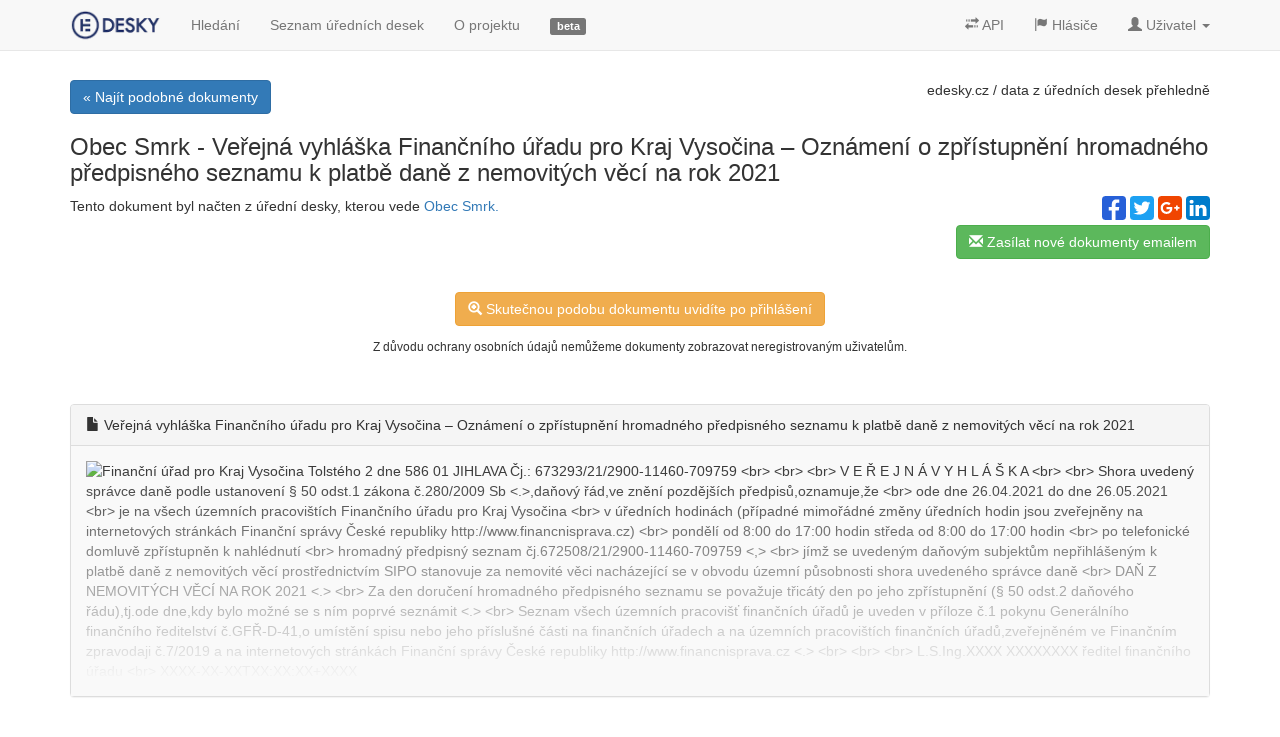

--- FILE ---
content_type: text/html; charset=utf-8
request_url: https://edesky.cz/dokument/4592175
body_size: 16586
content:
<!DOCTYPE html>
<html lang='cs'>
<head>
<!-- Google Tag Manager -->
<script>
  (function(w,d,s,l,i){w[l]=w[l]||[];w[l].push({'gtm.start':
  new Date().getTime(),event:'gtm.js'});var f=d.getElementsByTagName(s)[0],
  j=d.createElement(s),dl=l!='dataLayer'?'&l='+l:'';j.async=true;j.src=
  'https://www.googletagmanager.com/gtm.js?id='+i+dl;f.parentNode.insertBefore(j,f);
  })(window,document,'script','dataLayer','GTM-N4RSS3N');
</script>
<meta charset='utf-8'>
<meta content='IE=edge' http-equiv='X-UA-Compatible'>
<meta content='width=device-width, initial-scale=1' name='viewport'>
<meta content='Veřejná vyhláška Finančního úřadu pro Kraj Vysočina – Oznámení o zpřístupnění hromadného předpisného seznamu k platbě daně z nemovitých věcí na rok 2021, Obec Smrk' name='description'>
<meta content='elektronické,úřední,desky,obce,města,prodej,eia,dražby,stavby,api,data' name='keywords'>
<meta content='L5s2ALV0TIA-UYuy1OSl9kyxk4Y8Boea_B5xeQPle58' name='google-site-verification'>
<meta content='https://edesky.cz/xrds.xml' http-equiv='x-xrds-location'>
<title>Obec Smrk-Veřejná vyhláška Finančního úřadu pro Kraj Vysočina – Oznámení o zpřístupnění hro | edesky.cz</title>
<link href='/favicon.ico?refresh' rel='shortcut icon'>
<link rel="stylesheet" media="all" href="/assets/application-fef728842341523619012ba417336bcda4f9c887fa001a0f6f00e0f1dc82afd3.css" data-turbolinks-track="true" />
<!-- HTML5 shim and Respond.js IE8 support of HTML5 elements and media queries -->
<!--[if lt IE 9]>
<script src="https://oss.maxcdn.com/libs/html5shiv/3.7.0/html5shiv.js"></script>
<script src="https://oss.maxcdn.com/libs/respond.js/1.4.2/respond.min.js"></script>
<![endif]-->
<meta name="csrf-param" content="authenticity_token" />
<meta name="csrf-token" content="X8+/v+QOGBHe/RraiXy78U/QJdZEgeZHzD7VqX2DTKijTXWcHzLKUmrqVwetv0MO413+DERyojMZHg3vNf4jUQ==" />

<meta content='noarchive' name='robots'>


</head>
<body>
<!-- Google Tag Manager (noscript) -->
<noscript>
<iframe height='0' src='https://www.googletagmanager.com/ns.html?id=GTM-N4RSS3N' style='display:none;visibility:hidden' width='0'></iframe>
</noscript>
<div class='container main'>
<div class='navbar navbar-default navbar-fixed-top' data-spy='affix' role='navigation'>
<div class='container'>
<div class='navbar-header loading_indicator_box hide_indicator_large_screen'>
<button class='navbar-toggle' data-target='.navbar-collapse' data-toggle='collapse' type='button'>
<span class='sr-only'>Menu</span>
<span class='icon-bar'></span>
<span class='icon-bar'></span>
<span class='icon-bar'></span>
</button>
<a class='navbar-brand' href='/' title='Data z úředních desek přehledně.'>
<img alt='edesky.cz' id='brand_logo' src='/assets/edesky_logo_m-2b492555de73407a532932782f3975d41547984a11327e539af70e63aca89183.png' title='Data z úředních desek přehledně.'>
</a>
</div>
<div class='navbar-collapse collapse'>
<ul class='nav navbar-nav'>
<li><a href="/dokumenty">Hledání</a></li>
<li><a href="/desky">Seznam úředních desek</a></li>
<li><a href="/o-projektu">O projektu</a></li>
<li class='hidden-sm'>
<a href='/o-projektu#vyvoj'>
<span class='label label-default'>
beta

</span>
</a>
</li>
<li class='loading_indicator_box'></li>
</ul>
<ul class='nav navbar-nav navbar-right'>
<li>
<a class='' href='/api'>
<i class='glyphicon glyphicon-transfer'></i>
API
</a>
</li>
<li>
<a class='' href='/hlasice'>
<i class='glyphicon glyphicon-flag'></i>
Hlásiče
</a>
</li>
<li class='dropdown'>
<a class='dropdown-toggle' data-toggle='dropdown' href='#'>
<i class='glyphicon glyphicon-user'></i>
<span class='hidden-sm'>
Uživatel
</span>
<b class='caret'></b>
</a>
<ul class='dropdown-menu'>
<li><a href="/uzivatel/sign_in">Přihlášení</a></li>
<li><a href="/uzivatel/sign_up">Registrace</a></li>
</ul>
</li>
</ul>
</div>
</div>
</div>
<div id='top-shadow'></div>


<div class='top-panel row'>
<div class='text-left col-md-6'>
<a class="btn btn-primary" href="/dokumenty?zdroj=4465">&laquo; Najít podobné dokumenty</a>
<script>
//<![CDATA[
window.reg_popup_timer = setTimeout(function(){ show_reg_modal('/uzivatel/quick?dashboard_id=4465');}, 8000);
//]]>
</script>

</div>
<div class='text-right col-md-6'>
<p class='hidden-xs'>
<!-- %i.glyphicon.glyphicon-star -->
<a class="no_color" href="https://edesky.cz/">edesky.cz</a>
/ data z úředních desek přehledně
</p>

</div>
</div>
<div class='document' itemscope>
<h3 itemprop='name'>
Obec Smrk
-
Veřejná vyhláška Finančního úřadu pro Kraj Vysočina – Oznámení o zpřístupnění hromadného předpisného seznamu k platbě daně z nemovitých věcí na rok 2021
</h3>
<div class='row'>
<div class='col-lg-8'>
<p>
Tento dokument byl načten z úřední desky, kterou vede
<a title="Více informací o Orgánu veřejné moci" href="/desky/4465">Obec Smrk.</a>
</p>
</div>
<div class='col-lg-4'>
<div class='text-right'>
<div class='social-share-button' data-title='Veřejná vyhláška Finančního úřadu pro Kraj Vysočina – Oznámení o zpřístupnění hromadného předpisného seznamu k platbě daně z nemovitých věcí na rok 2021' data-img='https://edesky.cz/assets/edesky_logo-c0230424733779246a2e5eab0a257ad92db7cad817b612c1828c0a08c2d7f58c.jpg'
data-url='https://edesky.cz/d/4592175' data-desc='6529355 4592175 Veřejná vyhláška Finančního úřadu pro Kraj Vysočina – Oznámení o zpřístupnění hromadného předpisného ...' data-via=''>
<a rel="nofollow " data-site="facebook" class="ssb-icon ssb-facebook" onclick="return SocialShareButton.share(this);" title="Sdílet na Facebook" href="#"></a>
<a rel="nofollow " data-site="twitter" class="ssb-icon ssb-twitter" onclick="return SocialShareButton.share(this);" title="Sdílet na Twitter" href="#"></a>
<a rel="nofollow " data-site="google_plus" class="ssb-icon ssb-google_plus" onclick="return SocialShareButton.share(this);" title="Sdílet na Google+" href="#"></a>
<a rel="nofollow " data-site="linkedin" class="ssb-icon ssb-linkedin" onclick="return SocialShareButton.share(this);" title="Sdílet na Linkedin" href="#"></a>
</div>
</div>
<p class='text-right'>
<a title="Nechte si zasílat nové dokumenty na úřední desce na Váš email." class="quick_reg btn btn-success" href="/uzivatel/quick?dashboard_id=4465"><i class="glyphicon glyphicon-envelope"></i> Zasílat nové dokumenty emailem</a>
</p>
</div>
</div>
</div>
<div class='text-center margin-top lineheight'>
<a class="btn btn-warning login_from_unregistered" href="/uzivatel/sign_in?redirect_to=https%3A%2F%2Fedesky.cz%2Fd%2F4592175"><i class="glyphicon glyphicon-zoom-in"></i> Skutečnou podobu dokumentu uvidíte po přihlášení</a>
<br>
<small>Z důvodu ochrany osobních údajů nemůžeme dokumenty zobrazovat neregistrovaným uživatelům.</small>
<br>
<br>
</div>

<div>
<div class='panel panel-default'>
<div class='panel-heading'>
<i class='glyphicon glyphicon-file'></i>
Veřejná vyhláška Finančního úřadu pro Kraj Vysočina – Oznámení o zpřístupnění hromadného předpisného seznamu k platbě daně z nemovitých věcí na rok 2021
</div>
<div class='panel-body document_image_preview'>
<img alt='Finanční úřad pro Kraj Vysočina&#x000A;Tolstého 2 dne&#x000A;586 01 JIHLAVA&#x000A;Čj.: 673293/21/2900-11460-709759&#x000A;&lt;br&gt;&#x000A;&lt;br&gt;&#x000A;&lt;br&gt;&#x000A;V E Ř E J N Á V Y H L Á Š K A&#x000A;&lt;br&gt;&#x000A;&lt;br&gt; Shora uvedený správce daně podle ustanovení § 50 odst.1 zákona&#x000A;č.280/2009 Sb &lt;.&gt;,daňový řád,ve znění pozdějších předpisů,oznamuje,že&#x000A;&lt;br&gt;&#x000A;ode dne 26.04.2021 do dne 26.05.2021&#x000A;&lt;br&gt; je na všech územních pracovištích Finančního úřadu pro Kraj Vysočina&#x000A;&lt;br&gt; v úředních hodinách (případné mimořádné změny úředních hodin jsou&#x000A;zveřejněny na internetových stránkách Finanční správy České republiky&#x000A;http://www.financnisprava.cz)&#x000A;&lt;br&gt; pondělí od 8:00 do 17:00 hodin&#x000A;středa od 8:00 do 17:00 hodin&#x000A;&lt;br&gt; po telefonické domluvě zpřístupněn k nahlédnutí&#x000A;&lt;br&gt; hromadný předpisný seznam čj.672508/21/2900-11460-709759 &lt;,&gt;&#x000A;&lt;br&gt;&#x000A;jímž se uvedeným daňovým subjektům nepřihlášeným k platbě daně&#x000A;z nemovitých věcí prostřednictvím SIPO stanovuje za nemovité věci&#x000A;nacházející se v obvodu územní působnosti shora uvedeného správce daně&#x000A;&lt;br&gt;&#x000A;DAŇ Z NEMOVITÝCH VĚCÍ NA ROK 2021 &lt;.&gt;&#x000A;&lt;br&gt;&#x000A;Za den doručení hromadného předpisného seznamu se považuje třicátý&#x000A;den po jeho zpřístupnění (§ 50 odst.2 daňového řádu),tj.ode dne,kdy&#x000A;bylo možné se s ním poprvé seznámit &lt;.&gt;&#x000A;&lt;br&gt; Seznam všech územních pracovišť finančních úřadů je uveden v příloze&#x000A;č.1 pokynu Generálního finančního ředitelství č.GFŘ-D-41,o umístění&#x000A;spisu nebo jeho příslušné části na finančních úřadech a na územních&#x000A;pracovištích finančních úřadů,zveřejněném ve Finančním zpravodaji&#x000A;č.7/2019 a na internetových stránkách Finanční správy České republiky&#x000A;http://www.financnisprava.cz &lt;.&gt;&#x000A;&lt;br&gt;&#x000A;&lt;br&gt;&#x000A;&lt;br&gt; L.S.Ing.XXXX XXXXXXXX&#x000A;ředitel finančního úřadu&#x000A;&lt;br&gt;&#x000A;XXXX-XX-XXTXX:XX:XX+XXXX' class='attachment_preview' src='https://edesky.blob.core.windows.net/previews/open-uri20210420-14600-fk51wt_6529355_preview.jpg'>

</div>
</div>
</div>
<div class='margin-top30'>
<div class='row'>
<div class='col-lg-6'>
<p>
Načteno
<time datetime='2021-04-20'>
20. 04. 2021
</time>
</p>
<p>
<a data-no-turbolink="true" href="https://edesky.cz/d/4592175"><i class="glyphicon glyphicon-link"></i> edesky.cz/d/4592175</a>
</p>
</div>
<div class='col-lg-6 text-right'>
<p>
<strong>
<i class='glyphicon glyphicon-oil'></i>
Meta
</strong>
</p>
<p>
<span class='label label-primary'>
Veřejná vyhláška
</span>

&nbsp;
</p>
<p>
<div class='btn-group'>
<button aria-expanded='false' aria-haspopup='true' class='btn btn-sm btn-default dropdown-toggle' data-toggle='dropdown' type='button'>
Nahlásit dokument
<span class='caret'></span>
</button>
<ul class='dropdown-menu report_doc'>
<li><a rel="nofollow" href="/o-projektu?message=Dokument+https%3A%2F%2Fedesky.cz%2Fdokument%2F4592175+je+%C5%A1patn%C4%9B+na%C4%8Dten%C3%BD.%0A%0ASem+m%C5%AF%C5%BEete+doplnit+dal%C5%A1%C3%AD+popis+a+odeslat+tuto+zpr%C3%A1vu+kliknut%C3%ADm+na+tla%C4%8D%C3%ADtko+n%C3%AD%C5%BEe%2C+d%C4%9Bkujeme.#kontakt">je špatně načtený</a></li>
<li><a rel="nofollow" href="/o-projektu?message=Dokument+https%3A%2F%2Fedesky.cz%2Fdokument%2F4592175+obsahuje+osobn%C3%AD+%C3%BAdaje+a+nem%C3%A1+b%C3%BDt+zve%C5%99ejn%C4%9Bn%C3%BD.%0A%0ASem+m%C5%AF%C5%BEete+doplnit+dal%C5%A1%C3%AD+popis+a+odeslat+tuto+zpr%C3%A1vu+kliknut%C3%ADm+na+tla%C4%8D%C3%ADtko+n%C3%AD%C5%BEe%2C+d%C4%9Bkujeme.#kontakt">obsahuje osobní údaje</a></li>
<li><a rel="nofollow" href="/o-projektu?message=Dokument+https%3A%2F%2Fedesky.cz%2Fdokument%2F4592175+m%C3%A1m+jinou+p%C5%99ipom%C3%ADnku+nebo+dotaz%3A%0A%0ASem+m%C5%AF%C5%BEete+doplnit+dal%C5%A1%C3%AD+popis+a+odeslat+tuto+zpr%C3%A1vu+kliknut%C3%ADm+na+tla%C4%8D%C3%ADtko+n%C3%AD%C5%BEe%2C+d%C4%9Bkujeme.#kontakt">jiná připomínka</a></li>
</ul>
</div>

</p>
</div>
</div>
</div>
<div class='text-center margin-top lineheight'>
<a class="btn btn-warning login_from_unregistered" href="/uzivatel/sign_in?redirect_to=https%3A%2F%2Fedesky.cz%2Fd%2F4592175"><i class="glyphicon glyphicon-zoom-in"></i> Skutečnou podobu dokumentu uvidíte po přihlášení</a>
<br>
<small>Z důvodu ochrany osobních údajů nemůžeme dokumenty zobrazovat neregistrovaným uživatelům.</small>
<br>
<br>
</div>

<div class='margin-top30'>
<h3>Chcete vědět víc?</h3>
<div class='row'>
<div class='col-lg-12'>
<table class='table'>
<thead>
<tr>
<th colspan='2'>
Další dokumenty od
Obec Smrk
</th>
</tr>
</thead>
<tbody>
<tr itemscope>
<td>
06. 01. 2026
</td>
<td colspan='2'>
<a itemprop="url" href="/dokument/20513199-V%C3%BDro%C4%8Dn%C3%AD%20zpr%C3%A1va%20o%20%C4%8Dinnosti%20obce%20Smrk%20v%20oblasti%20poskytov%C3%A1n%C3%AD%20informac%C3%AD%20za%20rok%202025%20%5BPDF,%20277%20kB%5D"><span itemprop='name'>
Výroční zpráva o činnosti obce Smrk v oblasti poskytování informací za rok 2025 [PDF, 277 kB]
</span>
</a></td>
</tr>
<tr itemscope>
<td>
06. 01. 2026
</td>
<td colspan='2'>
<a itemprop="url" href="/dokument/20513198-Ozn%C3%A1men%C3%AD%20o%20zve%C5%99ejn%C4%9Bn%C3%AD%20rozpo%C4%8Dtu%20obce%20Smrk%20na%20rok%202026"><span itemprop='name'>
Oznámení o zveřejnění rozpočtu obce Smrk na rok 2026
</span>
</a></td>
</tr>
<tr itemscope>
<td>
18. 12. 2025
</td>
<td colspan='2'>
<a itemprop="url" href="/dokument/19939426-Ozn%C3%A1men%C3%AD%20o%20zve%C5%99ejn%C4%9Bn%C3%AD%20rozpo%C4%8Dtu%20obce%20Smrk%20na%20rok%202025"><span itemprop='name'>
Oznámení o zveřejnění rozpočtu obce Smrk na rok 2025
</span>
</a></td>
</tr>
<tr itemscope>
<td>
16. 12. 2025
</td>
<td colspan='2'>
<a itemprop="url" href="/dokument/19868447-Ozn%C3%A1men%C3%AD%20o%20provozu%20sb%C4%9Brn%C3%A9ho%20dvora%20v%20Budi%C5%A1ov%C4%9B%20v%20obdob%C3%AD%2022122025%20%E2%80%93%2002012026"><span itemprop='name'>
Oznámení o provozu sběrného dvora v Budišově v období 22.12.2025 – 02.01.2026
</span>
</a></td>
</tr>
<tr itemscope>
<td>
16. 12. 2025
</td>
<td colspan='2'>
<a itemprop="url" href="/dokument/19868446-Ve%C5%99ejn%C3%A1%20vyhl%C3%A1%C5%A1ka%20Ministerstva%20zem%C4%9Bd%C4%9Blstv%C3%AD%20%C4%8CR%20%E2%80%93%20Opat%C5%99en%C3%AD%20obecn%C3%A9%20povahy,%20kter%C3%BDm%20se%20s%20%C3%BA%C4%8Dinnost%C3%AD%20od%2001012"><span itemprop='name'>
Veřejná vyhláška Ministerstva zemědělství ČR – Opatření obecné povahy, kterým se s účinností od 01.01.2026 ruší opatření obecné povahy vydané Ministerstvem zemědělství pod č. j. 171102020-MZE-16212...
</span>
</a></td>
</tr>
<tr itemscope>
<td>
&nbsp;
</td>
<td>
...a další
</td>
</tr>
</tbody>
</table>
</div>
</div>
</div>
<div class='text-center margin-top lineheight'>
<a class="btn btn-primary" href="/dokumenty?zdroj=4465">Více dokumentů od Obec Smrk</a>
&nbsp;&nbsp;&nbsp;&nbsp;

<a title="Nechte si zasílat nové dokumenty na úřední desce na Váš email." class="quick_reg btn btn-success" href="/uzivatel/quick?dashboard_id=4465"><i class="glyphicon glyphicon-envelope"></i> Zasílat nové dokumenty emailem</a>
&nbsp;&nbsp;&nbsp;&nbsp;
<a class="btn btn-default" href="/o-projektu#kontakt">Napište portálu edesky.cz</a>
</div>


</div>
<footer>
<p>
Oceněno v soutěži
<a class='no_color open_to_blank' href='http://www.otevrenadata.cz/soutez/rocnik-2014/'>Společně otevíráme data</a>
pořádané
<a class='no_color open_to_blank' href='http://motejl.cz'>Fondem Otakara Motejla</a>
roku 2014
</p>
<p class='margin-top'>
<a href="/vop">Všeobecné obchodní podmínky</a>
|
<a href="/zasady-ochrany-osobnich-udaju">Zásady ochrany osobních údajů</a>
</p>
<p class='margin-top'>
Podívejte se také na náš
<a class="open_to_blank" href="https://facebook.com/edesky">facebook</a>
|
<a class="open_to_blank" href="https://twitter.com/edeskycz">twitter</a>
|
<a class="open_to_blank" href="http://blog.edesky.cz">blog</a>
</p>
<p class='margin-top'>
&copy;
2014-2026
<a class="no_color" href="/o-projektu">edesky.cz</a>
</p>
<p class='margin-top'>
<a href="/o-projektu"><img width="48" class="img-rounded" title="Edesky.cz - data z úředních desek přehledně." src="/assets/edesky_logo_fav-412e342cee54c0703d8b0282f966b34f05305e2c00e9681812f4fa4aaf0c6ee7.png" alt="Edesky logo fav" />
</a></p>
<p class='margin-top30'>
<a class='btn-default btn-sm no_color' href='#' id='scroll_top'>
<i class='glyphicon glyphicon-chevron-up'></i>
Nahoru
</a>
</p>
</footer>
<div aria-hidden='true' aria-labelledby='quick_reg_modal' class='modal fade' id='quick_reg_modal' role='dialog' tabindex='-1'>
<div class='modal-dialog'>
<div class='modal-content'>
<div class='modal-header'>
<button aria-label='Close' class='close' data-dismiss='modal' type='button'>
<span aria-hidden='true'>×</span>
</button>
<h4 class='modal-title'>
Novinky na úřední desce na Váš email
</h4>
</div>
<div class='modal-body'></div>
<div class='modal-footer'>

<a class="pull-left btn btn-default" href="/uzivatel/sign_in">Už mám účet, přihlásit &raquo;</a>
<button class='btn btn-default' data-dismiss='modal' type='button'>Ne, díky</button>
</div>
</div>
</div>
</div>
<script src="/assets/application-0b8774feefb2f87beb5d8e6dc783e2dadd37854f6726d8c0bdcf2d61ea173e6b.js" data-turbolinks-eval="false"></script>
</body>
</html>
